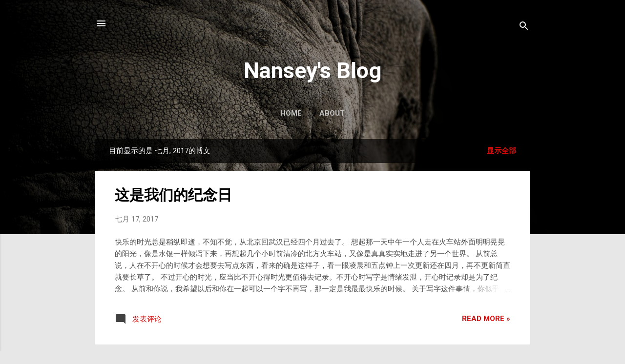

--- FILE ---
content_type: text/html; charset=utf-8
request_url: https://www.google.com/recaptcha/api2/aframe
body_size: 266
content:
<!DOCTYPE HTML><html><head><meta http-equiv="content-type" content="text/html; charset=UTF-8"></head><body><script nonce="-FB2_PP0Sio8UcNRraR0jA">/** Anti-fraud and anti-abuse applications only. See google.com/recaptcha */ try{var clients={'sodar':'https://pagead2.googlesyndication.com/pagead/sodar?'};window.addEventListener("message",function(a){try{if(a.source===window.parent){var b=JSON.parse(a.data);var c=clients[b['id']];if(c){var d=document.createElement('img');d.src=c+b['params']+'&rc='+(localStorage.getItem("rc::a")?sessionStorage.getItem("rc::b"):"");window.document.body.appendChild(d);sessionStorage.setItem("rc::e",parseInt(sessionStorage.getItem("rc::e")||0)+1);localStorage.setItem("rc::h",'1768860397037');}}}catch(b){}});window.parent.postMessage("_grecaptcha_ready", "*");}catch(b){}</script></body></html>